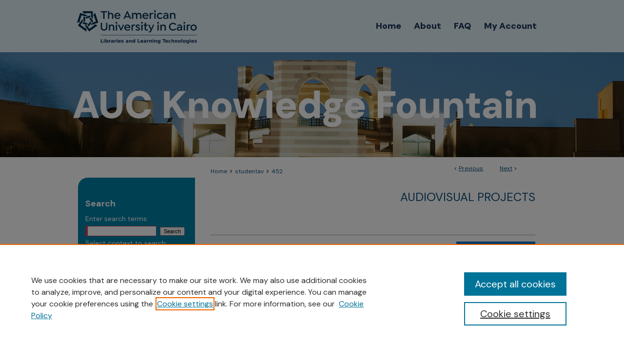

--- FILE ---
content_type: text/html; charset=UTF-8
request_url: https://fount.aucegypt.edu/audiovisual_student_work/452/
body_size: 8518
content:

<!DOCTYPE html>
<html lang="en">
<head><!-- inj yui3-seed: --><script type='text/javascript' src='//cdnjs.cloudflare.com/ajax/libs/yui/3.6.0/yui/yui-min.js'></script><script type='text/javascript' src='//ajax.googleapis.com/ajax/libs/jquery/1.10.2/jquery.min.js'></script><!-- Adobe Analytics --><script type='text/javascript' src='https://assets.adobedtm.com/4a848ae9611a/d0e96722185b/launch-d525bb0064d8.min.js'></script><script type='text/javascript' src=/assets/nr_browser_production.js></script>

<!-- def.1 -->
<meta charset="utf-8">
<meta name="viewport" content="width=device-width">
<title>
"The talking feet" by Aya Amr Hazzaa
</title>


<!-- FILE article_meta-tags.inc --><!-- FILE: /srv/sequoia/main/data/assets/site/article_meta-tags.inc -->
<meta itemprop="name" content="The talking feet">
<meta property="og:title" content="The talking feet">
<meta name="twitter:title" content="The talking feet">
<meta property="article:author" content="Aya Amr Hazzaa">
<meta name="author" content="Aya Amr Hazzaa">
<meta name="robots" content="noodp, noydir">
<meta name="description" content="This Audio Feature aims to show the greatness behind Tap Dancing in Egypt, an art that is barely hanging on. Join Karima Barakat, the Assistant Tap Instructor of Leonie Hakim the runner the Cairo Opera House since 1997. This Audio Feature aims to show the greatness behind Tap Dancing in Egypt, an art that is barely hanging on. Join Karima Barakat, the Assistant Tap Instructor of Leonie Hakim the runner the Cairo Opera House since 1997, as she tells her story of how she started her tap dancing career in Cairo, Egypt. Credits: Music: The Jazz Piano by Benjamin TISSOT www.bensound.com/royalty-free-mus…k/the-jazz-piano Sound Effects: soundbible.com/suggest.php?q=shuttin&amp;x=0&amp;y=0 NAT sounds and Interview gathered by Iphone 8plus">
<meta itemprop="description" content="This Audio Feature aims to show the greatness behind Tap Dancing in Egypt, an art that is barely hanging on. Join Karima Barakat, the Assistant Tap Instructor of Leonie Hakim the runner the Cairo Opera House since 1997. This Audio Feature aims to show the greatness behind Tap Dancing in Egypt, an art that is barely hanging on. Join Karima Barakat, the Assistant Tap Instructor of Leonie Hakim the runner the Cairo Opera House since 1997, as she tells her story of how she started her tap dancing career in Cairo, Egypt. Credits: Music: The Jazz Piano by Benjamin TISSOT www.bensound.com/royalty-free-mus…k/the-jazz-piano Sound Effects: soundbible.com/suggest.php?q=shuttin&amp;x=0&amp;y=0 NAT sounds and Interview gathered by Iphone 8plus">
<meta name="twitter:description" content="This Audio Feature aims to show the greatness behind Tap Dancing in Egypt, an art that is barely hanging on. Join Karima Barakat, the Assistant Tap Instructor of Leonie Hakim the runner the Cairo Opera House since 1997. This Audio Feature aims to show the greatness behind Tap Dancing in Egypt, an art that is barely hanging on. Join Karima Barakat, the Assistant Tap Instructor of Leonie Hakim the runner the Cairo Opera House since 1997, as she tells her story of how she started her tap dancing career in Cairo, Egypt. Credits: Music: The Jazz Piano by Benjamin TISSOT www.bensound.com/royalty-free-mus…k/the-jazz-piano Sound Effects: soundbible.com/suggest.php?q=shuttin&amp;x=0&amp;y=0 NAT sounds and Interview gathered by Iphone 8plus">
<meta property="og:description" content="This Audio Feature aims to show the greatness behind Tap Dancing in Egypt, an art that is barely hanging on. Join Karima Barakat, the Assistant Tap Instructor of Leonie Hakim the runner the Cairo Opera House since 1997. This Audio Feature aims to show the greatness behind Tap Dancing in Egypt, an art that is barely hanging on. Join Karima Barakat, the Assistant Tap Instructor of Leonie Hakim the runner the Cairo Opera House since 1997, as she tells her story of how she started her tap dancing career in Cairo, Egypt. Credits: Music: The Jazz Piano by Benjamin TISSOT www.bensound.com/royalty-free-mus…k/the-jazz-piano Sound Effects: soundbible.com/suggest.php?q=shuttin&amp;x=0&amp;y=0 NAT sounds and Interview gathered by Iphone 8plus">
<meta name="keywords" content="Audio, Feature, AUC, Cairo">
<meta name="bepress_citation_series_title" content="Audiovisual Projects">
<meta name="bepress_citation_author" content="Hazzaa, Aya Amr">
<meta name="bepress_citation_author_institution" content="The American University in Cairo">
<meta name="bepress_citation_title" content="The talking feet">
<meta name="bepress_citation_date" content="2018">
<!-- FILE: /srv/sequoia/main/data/assets/site/ir_download_link.inc -->
<!-- FILE: /srv/sequoia/main/data/assets/site/article_meta-tags.inc (cont) -->
<meta name="bepress_citation_abstract_html_url" content="https://fount.aucegypt.edu/audiovisual_student_work/452">
<meta name="bepress_citation_online_date" content="2021/1/11">
<meta name="viewport" content="width=device-width">
<!-- Additional Twitter data -->
<meta name="twitter:card" content="summary">
<!-- Additional Open Graph data -->
<meta property="og:type" content="article">
<meta property="og:url" content="https://fount.aucegypt.edu/audiovisual_student_work/452">
<meta property="og:site_name" content="AUC Knowledge Fountain">




<!-- FILE: article_meta-tags.inc (cont) -->
<meta name="bepress_is_article_cover_page" content="1">


<!-- sh.1 -->
<link rel="stylesheet" href="/ir-style.css" type="text/css" media="screen">
<link rel="stylesheet" href="/ir-custom.css" type="text/css" media="screen">
<link rel="stylesheet" href="../ir-custom.css" type="text/css" media="screen">
<link rel="stylesheet" href="/ir-local.css" type="text/css" media="screen">
<link rel="stylesheet" href="../ir-local.css" type="text/css" media="screen">
<link rel="stylesheet" href="/ir-print.css" type="text/css" media="print">
<link type="text/css" rel="stylesheet" href="/assets/floatbox/floatbox.css">
<link rel="alternate" type="application/rss+xml" title="Site Feed" href="/recent.rss">
<link rel="shortcut icon" href="/favicon.ico" type="image/x-icon">
<!--[if IE]>
<link rel="stylesheet" href="/ir-ie.css" type="text/css" media="screen">
<![endif]-->

<!-- JS  -->
<script type="text/javascript" src="/assets/jsUtilities.js"></script>
<script type="text/javascript" src="/assets/footnoteLinks.js"></script>
<script type="text/javascript" src="/assets/scripts/yui-init.pack.js"></script>
<script type="text/javascript" src="/assets/scripts/bepress-init.debug.js"></script>
<script type="text/javascript" src="/assets/scripts/JumpListYUI.pack.js"></script>

<!-- end sh.1 -->




<script type="text/javascript">var pageData = {"page":{"environment":"prod","productName":"bpdg","language":"en","name":"ir_series:article","businessUnit":"els:rp:st"},"visitor":{}};</script>

</head>
<body id="geo-series">
<!-- FILE /srv/sequoia/main/data/fount.aucegypt.edu/assets/header.pregen --><!-- FILE: /srv/sequoia/main/data/assets/site/mobile_nav.inc --><!--[if !IE]>-->
<script src="/assets/scripts/dc-mobile/dc-responsive-nav.js"></script>

<header id="mobile-nav" class="nav-down device-fixed-height" style="visibility: hidden;">
  
  
  <nav class="nav-collapse">
    <ul>
      <li class="menu-item active device-fixed-width"><a href="https://fount.aucegypt.edu" title="Home" data-scroll >Home</a></li>
      <li class="menu-item device-fixed-width"><a href="https://fount.aucegypt.edu/do/search/advanced/" title="Search" data-scroll ><i class="icon-search"></i> Search</a></li>
      <li class="menu-item device-fixed-width"><a href="https://fount.aucegypt.edu/communities.html" title="Browse" data-scroll >Browse Collections</a></li>
      <li class="menu-item device-fixed-width"><a href="/cgi/myaccount.cgi?context=audiovisual_student_work" title="My Account" data-scroll >My Account</a></li>
      <li class="menu-item device-fixed-width"><a href="https://fount.aucegypt.edu/about.html" title="About" data-scroll >About</a></li>
      <li class="menu-item device-fixed-width"><a href="https://network.bepress.com" title="Digital Commons Network" data-scroll ><img width="16" height="16" alt="DC Network" style="vertical-align:top;" src="/assets/md5images/8e240588cf8cd3a028768d4294acd7d3.png"> Digital Commons Network™</a></li>
    </ul>
  </nav>
</header>

<script src="/assets/scripts/dc-mobile/dc-mobile-nav.js"></script>
<!--<![endif]-->
<!-- FILE: /srv/sequoia/main/data/fount.aucegypt.edu/assets/header.pregen (cont) -->





<div id="aucegypt">
	<div id="container">
		<a href="#main" class="skiplink" accesskey="2" >Skip to main content</a>

		
			<div id="navigation">
				<!-- FILE: /srv/sequoia/main/data/fount.aucegypt.edu/assets/ir_navigation.inc --><div id="tabs" role="navigation" aria-label="Main">
    <ul>

    
      
            <li id="tabzero"><a href="https://www.aucegypt.edu/" ><span><img alt="The American University in Cairo Libraries and Learning Technologies" width='256' height='107' src="/assets/md5images/d357f1329161560b2299b0ed89d52ad6.gif"></span></a></li>
      
    

    <li id="tabone"><a href="https://fount.aucegypt.edu" title="Home" ><span>Home</span></a></li><li id="tabtwo"><a href="https://fount.aucegypt.edu/about.html" title="About" ><span>About</span></a></li><li id="tabthree"><a href="https://fount.aucegypt.edu/faq.html" title="FAQ" ><span>FAQ</span></a></li><li id="tabfour"><a href="https://fount.aucegypt.edu/cgi/myaccount.cgi?context=audiovisual_student_work" title="My Account" ><span>My Account</span></a></li>

    </ul></div>
</magic test>


<!-- FILE: /srv/sequoia/main/data/fount.aucegypt.edu/assets/header.pregen (cont) -->
			</div>			
					
			<div id="header" role="banner">
				<a href="https://fount.aucegypt.edu" id="banner_link" title="AUC Knowledge Fountain" >
					<img id="banner_image" alt="AUC Knowledge Fountain" width='980' height='215' src="/assets/md5images/9aeb56f917153b3a6970017bd9822d05.png">
				</a>
				
				
					<a href="https://fount.aucegypt.edu" id="logo_link" title="AUC Knowledge Fountain" >
						<img id="logo_image" alt="AUC Knowledge Fountain" width='951' height='75' src="/assets/md5images/136f6d8e793a1a110265f75289370b6d.svg">
					</a>
				
			</div>
		

		<div id="wrapper">
			<div id="content">
				<div id="main" class="text" role="main">

<script type="text/javascript" src="/assets/floatbox/floatbox.js"></script>  
<!-- FILE: /srv/sequoia/main/data/assets/site/article_pager.inc -->

<div id="breadcrumb"><ul id="pager">

                
                 
<li>&lt; <a href="https://fount.aucegypt.edu/audiovisual_student_work/229" class="ignore" >Previous</a></li>
        
        
        

                
                 
<li><a href="https://fount.aucegypt.edu/audiovisual_student_work/2" class="ignore" >Next</a> &gt;</li>
        
        
        
<li>&nbsp;</li></ul><div class="crumbs"><!-- FILE: /srv/sequoia/main/data/assets/site/ir_breadcrumb.inc -->

<div class="crumbs" role="navigation" aria-label="Breadcrumb">
	<p>
	
	
			<a href="https://fount.aucegypt.edu" class="ignore" >Home</a>
	
	
	
	
	
	
	
	
	
	
	 <span aria-hidden="true">&gt;</span> 
		<a href="https://fount.aucegypt.edu/audiovisual_student_work" class="ignore" >studentav</a>
	
	
	
	
	
	 <span aria-hidden="true">&gt;</span> 
		<a href="https://fount.aucegypt.edu/audiovisual_student_work/452" class="ignore" aria-current="page" >452</a>
	
	
	
	</p>
</div>


<!-- FILE: /srv/sequoia/main/data/assets/site/article_pager.inc (cont) --></div>
</div>
<!-- FILE: /srv/sequoia/main/data/assets/site/ir_series/article/index.html (cont) -->
<!-- FILE: /srv/sequoia/main/data/assets/site/ir_series/article/article_info.inc --><!-- FILE: /srv/sequoia/main/data/assets/site/openurl.inc -->

























<!-- FILE: /srv/sequoia/main/data/assets/site/ir_series/article/article_info.inc (cont) -->
<!-- FILE: /srv/sequoia/main/data/assets/site/ir_download_link.inc -->









	
	
	
    
    
    
	
	
		
		
		
	
	
	
	
	

<!-- FILE: /srv/sequoia/main/data/assets/site/ir_series/article/article_info.inc (cont) -->
<!-- FILE: /srv/sequoia/main/data/assets/site/ir_series/article/ir_article_header.inc -->


<div id="series-header">
<!-- FILE: /srv/sequoia/main/data/assets/site/ir_series/ir_series_logo.inc -->



 





<!-- FILE: /srv/sequoia/main/data/assets/site/ir_series/article/ir_article_header.inc (cont) --><h2 id="series-title"><a href="https://fount.aucegypt.edu/audiovisual_student_work" >Audiovisual Projects</a></h2></div>
<div style="clear: both">&nbsp;</div>

<div id="sub">
<div id="alpha">
<!-- FILE: /srv/sequoia/main/data/assets/site/ir_series/article/article_info.inc (cont) --><div id='title' class='element'>
<h1><a href='https://fount.aucegypt.edu/context/audiovisual_student_work/article/1454/type/native/viewcontent'>The talking feet</a></h1>
</div>
<div class='clear'></div>
<div id='authors' class='element'>
<h2 class='visually-hidden'>Author(s) / Creator(s)</h2>
<p class="author"><a href='https://fount.aucegypt.edu/do/search/?q=author%3A%22Aya%20Amr%20Hazzaa%22&start=0&context=16352443'><strong>Aya Amr Hazzaa</strong>, <em>The American University in Cairo</em></a><br />
</p></div>
<div class='clear'></div>
<div id='streaming_media' class='element'>
<div id="media-loading" class="element">
  <p>Loading...</p>
</div>

<div id="native-streaming" class="multi-media" style="height:"40px"; width:480px; display:none;">
  <div id="hosted-streaming">Media is loading</div>
</div>
<div class="clear">&nbsp;</div>

<script type="text/javascript" src="/assets/jwplayer/jwplayer/jwplayer_7.js"></script>
<script type="text/javascript">jwplayer.key="G0B8R5AdgcG4dDf/LO4iNtrpGX00TKVEPWTqstdibpY="</script>

<script type='text/javascript'>


  // If the page is updated and transcoding is already completed,
  // we use the playlist_url and thumbnail_url from perl
  $("#media-loading").hide();
  $("#native-streaming").show();
  init_jwplayer('https://s3.amazonaws.com/bepress-streaming-outbox-production/article_files/d7/28/06/d728067ad0d0f3bbcd1c7e16b7d2739daf52a86b69e041f0aac30a0866c781d8_playlist.m3u8', 'https://s3.amazonaws.com/bepress-streaming-outbox-production/article_files/d7/28/06/d728067ad0d0f3bbcd1c7e16b7d2739daf52a86b69e041f0aac30a0866c781d8_thumbnail_00001.png');



// Load JW Player
function init_jwplayer(playlist_url, thumbnail_url) {
  jwplayer("hosted-streaming").setup({
    playlist: [{
      sources: [
        {
          file: playlist_url
        
        }
      ],
      
      
      tracks: [
        
      ]
      
    }],
    startparam: "starttime",
    width: "480",
    height: "40"
  });

  //Fire off streaming events
  jwplayer("hosted-streaming").on("play", startEventListener);
  jwplayer("hosted-streaming").on("pause", pauseEventListener);
  jwplayer("hosted-streaming").on("time", timeEventListener);

  // Begin streaming event code
  // Set event variables to 0/false when player loads
  var pageURI = document.location.protocol + '//' + document.location.hostname + document.location.pathname;
  var start_sent = false;
  var fifty_sent = false;
  var thirty_sent = false;
  var mediaDuration = 0;
  var latestPos = 0;

  function bs_dashboard_request (event) {
    var streamingEventsURL = "/do/tracking-stream/?article_uri=" + encodeURIComponent(pageURI) + "&event=" + event;
    var request = new XMLHttpRequest();
    console.log("[B&S]", streamingEventsURL);
    request.open("GET", streamingEventsURL);
    request.send();
  }

  function adobe_analytics_callback (result) {
    console.log("AA callback", result);
  }

  function adobe_analytics_request (event) {
    videoData = {
      video: {
        'id': encodeURIComponent(pageURI),
        'length': mediaDuration,
        'position': latestPos
      }
    };
    console.log("[AA]", pageURI, event, videoData);
    pageDataTracker.trackEvent(event, videoData);
  }

  function startEventListener (result) {
    if (start_sent) {
      adobe_analytics_request("videoPlay");
    }
  }

  function pauseEventListener (result) {
    adobe_analytics_request("videoStop");
  }


  function timeEventListener (result) {
    var percentage = result.position/result.duration;
    mediaDuration = result.duration;
    latestPos = result.position;
    if (!start_sent) {
        bs_dashboard_request("start");
        start_sent = true;
        adobe_analytics_request("videoStart");
    }
    if (percentage > .5) {
      if (!fifty_sent) {
        bs_dashboard_request("50_pct");
        fifty_sent = true;
        adobe_analytics_request("event106");
      }
    }
    if (result.position > 30) {
      if (!thirty_sent) {
        bs_dashboard_request("30_sec");
        thirty_sent = true;
      }
    }
    if (percentage === 1) {
      bs_dashboard_request("complete");
      adobe_analytics_request("videoComplete");
    }
  }
}

</script>
</div>
<div class='clear'></div>
<div id='abstract' class='element'>
<h2 class='field-heading'>Description or Abstract</h2>
<p>This Audio Feature aims to show the greatness behind Tap Dancing in Egypt, an art that is barely hanging on. Join Karima Barakat, the Assistant Tap Instructor of Leonie Hakim the runner the Cairo Opera House since 1997. This Audio Feature aims to show the greatness behind Tap Dancing in Egypt, an art that is barely hanging on. Join Karima Barakat, the Assistant Tap Instructor of Leonie Hakim the runner the Cairo Opera House since 1997, as she tells her story of how she started her tap dancing career in Cairo, Egypt. Credits: Music: The Jazz Piano by Benjamin TISSOT www.bensound.com/royalty-free-mus…k/the-jazz-piano Sound Effects: soundbible.com/suggest.php?q=shuttin&x=0&y=0 NAT sounds and Interview gathered by Iphone 8plus</p>
</div>
<div class='clear'></div>
<div id='keywords' class='element'>
<h2 class='field-heading'>Keywords</h2>
<p>Audio, Feature, AUC, Cairo</p>
</div>
<div class='clear'></div>
<div id='course' class='element'>
<h2 class='field-heading'>Course</h2>
<p>JRMC 4460</p>
</div>
<div class='clear'></div>
<div id='department' class='element'>
<h2 class='field-heading'>Department</h2>
<p>Journalism & Mass Communication Department</p>
</div>
<div class='clear'></div>
<div id='advisor1' class='element'>
<h2 class='field-heading'>Faculty Advisor</h2>
<p>Kim Fox</p>
</div>
<div class='clear'></div>
<div id='document_type' class='element'>
<h2 class='field-heading'>Content Type</h2>
<p>Documentary</p>
</div>
<div class='clear'></div>
<div id='file_type' class='element'>
<h2 class='field-heading'>File Type</h2>
<p>Audio</p>
</div>
<div class='clear'></div>
<div id='extent' class='element'>
<h2 class='field-heading'>Extent</h2>
<p>1900-01-00</p>
</div>
<div class='clear'></div>
<div id='language' class='element'>
<h2 class='field-heading'>Language</h2>
<p>eng</p>
</div>
<div class='clear'></div>
<div id='recommended_citation' class='element'>
<h2 class='field-heading'>Recommended Citation</h2>
<!-- FILE: /srv/sequoia/main/data/assets/site/ir_series/ir_citation.inc --><p>
    Hazzaa, Aya Amr, "The talking feet" (2018). <em>Audiovisual Projects</em>.  452.
    <br>
    
    
        https://fount.aucegypt.edu/audiovisual_student_work/452
    
</p>
<!-- FILE: /srv/sequoia/main/data/assets/site/ir_series/article/article_info.inc (cont) --></div>
<div class='clear'></div>
<div id='attach_additional_files' class='element'>
<div class="extra">
    <div class="related"><strong>Additional Files</strong></div>
    <div class="files">
        <span style='font:11px Arial;'><a href='https://fount.aucegypt.edu/cgi/viewcontent.cgi?filename=0&amp;article=1454&amp;context=audiovisual_student_work&amp;type=additional'>Tap Interview 2.m4a</a> (2106 kB) </span><br />

    </div> <!-- class=files -->
</div> <!-- class=extra> -->
</div>
<div class='clear'></div>
<div id='file' class='element'>
<h2 class='field-heading'>File</h2>
<p>http://dar.aucegypt.edu/bitstream/handle/10526/5564/Tap%20Interview%202.m4a?sequence=2</p>
</div>
<div class='clear'></div>
</div>
    </div>
    <div id='beta_7-3'>
<!-- FILE: /srv/sequoia/main/data/assets/site/info_box_7_3.inc --><!-- FILE: /srv/sequoia/main/data/assets/site/openurl.inc -->

























<!-- FILE: /srv/sequoia/main/data/assets/site/info_box_7_3.inc (cont) -->
<!-- FILE: /srv/sequoia/main/data/assets/site/ir_download_link.inc -->









	
	
	
    
    
    
	
	
		
		
		
	
	
	
	
	

<!-- FILE: /srv/sequoia/main/data/assets/site/info_box_7_3.inc (cont) -->


	<!-- FILE: /srv/sequoia/main/data/assets/site/info_box_download_button.inc --><div class="aside download-button">
    <a id="native" class="btn" href="https://fount.aucegypt.edu/context/audiovisual_student_work/article/1454/type/native/viewcontent" title="Download 7.2&nbsp;MB file" target="_blank" > 
    	<i class="icon-download-alt" aria-hidden="true"></i>
    	Download
    </a>
</div>


<!-- FILE: /srv/sequoia/main/data/assets/site/info_box_7_3.inc (cont) -->
	<!-- FILE: /srv/sequoia/main/data/assets/site/info_box_embargo.inc -->
<!-- FILE: /srv/sequoia/main/data/assets/site/info_box_7_3.inc (cont) -->

<!-- FILE: /srv/sequoia/main/data/assets/site/info_box_custom_upper.inc -->
<!-- FILE: /srv/sequoia/main/data/assets/site/info_box_7_3.inc (cont) -->
<!-- FILE: /srv/sequoia/main/data/assets/site/info_box_openurl.inc -->
<!-- FILE: /srv/sequoia/main/data/assets/site/info_box_7_3.inc (cont) -->

<!-- FILE: /srv/sequoia/main/data/assets/site/info_box_article_metrics.inc -->






<div id="article-stats" class="aside hidden">

    <p class="article-downloads-wrapper hidden"><span id="article-downloads"></span> DOWNLOADS</p>
    <p class="article-stats-date hidden">Since January 11, 2021</p>

    <p class="article-plum-metrics">
        <a href="https://plu.mx/plum/a/?repo_url=https://fount.aucegypt.edu/audiovisual_student_work/452" class="plumx-plum-print-popup plum-bigben-theme" data-badge="true" data-hide-when-empty="true" ></a>
    </p>
</div>
<script type="text/javascript" src="//cdn.plu.mx/widget-popup.js"></script>





<!-- Article Download Counts -->
<script type="text/javascript" src="/assets/scripts/article-downloads.pack.js"></script>
<script type="text/javascript">
    insertDownloads(21039523);
</script>


<!-- Add border to Plum badge & download counts when visible -->
<script>
// bind to event when PlumX widget loads
jQuery('body').bind('plum:widget-load', function(e){
// if Plum badge is visible
  if (jQuery('.PlumX-Popup').length) {
// remove 'hidden' class
  jQuery('#article-stats').removeClass('hidden');
  jQuery('.article-stats-date').addClass('plum-border');
  }
});
// bind to event when page loads
jQuery(window).bind('load',function(e){
// if DC downloads are visible
  if (jQuery('#article-downloads').text().length > 0) {
// add border to aside
  jQuery('#article-stats').removeClass('hidden');
  }
});
</script>



<!-- Adobe Analytics: Download Click Tracker -->
<script>

$(function() {

  // Download button click event tracker for PDFs
  $(".aside.download-button").on("click", "a#pdf", function(event) {
    pageDataTracker.trackEvent('navigationClick', {
      link: {
          location: 'aside download-button',
          name: 'pdf'
      }
    });
  });

  // Download button click event tracker for native files
  $(".aside.download-button").on("click", "a#native", function(event) {
    pageDataTracker.trackEvent('navigationClick', {
        link: {
            location: 'aside download-button',
            name: 'native'
        }
     });
  });

});

</script>
<!-- FILE: /srv/sequoia/main/data/assets/site/info_box_7_3.inc (cont) -->



	<!-- FILE: /srv/sequoia/main/data/assets/site/info_box_disciplines.inc -->




	
		
	



<!-- FILE: /srv/sequoia/main/data/assets/site/info_box_7_3.inc (cont) -->

<!-- FILE: /srv/sequoia/main/data/assets/site/bookmark_widget.inc -->

<div id="share" class="aside">
<h2>Share</h2>
	
	<div class="a2a_kit a2a_kit_size_24 a2a_default_style">
    	<a class="a2a_button_facebook"></a>
    	<a class="a2a_button_linkedin"></a>
		<a class="a2a_button_whatsapp"></a>
		<a class="a2a_button_email"></a>
    	<a class="a2a_dd"></a>
    	<script async src="https://static.addtoany.com/menu/page.js"></script>
	</div>
</div>

<!-- FILE: /srv/sequoia/main/data/assets/site/info_box_7_3.inc (cont) -->
<!-- FILE: /srv/sequoia/main/data/assets/site/info_box_geolocate.inc --><!-- FILE: /srv/sequoia/main/data/assets/site/ir_geolocate_enabled_and_displayed.inc -->

<!-- FILE: /srv/sequoia/main/data/assets/site/info_box_geolocate.inc (cont) -->

<!-- FILE: /srv/sequoia/main/data/assets/site/info_box_7_3.inc (cont) -->

	<!-- FILE: /srv/sequoia/main/data/assets/site/zotero_coins.inc -->

<span class="Z3988" title="ctx_ver=Z39.88-2004&amp;rft_val_fmt=info%3Aofi%2Ffmt%3Akev%3Amtx%3Ajournal&amp;rft_id=https%3A%2F%2Ffount.aucegypt.edu%2Faudiovisual_student_work%2F452&amp;rft.atitle=The%20talking%20feet&amp;rft.aufirst=Aya%20Amr&amp;rft.aulast=Hazzaa&amp;rft.jtitle=Audiovisual%20Projects&amp;rft.date=2018-12-12">COinS</span>
<!-- FILE: /srv/sequoia/main/data/assets/site/info_box_7_3.inc (cont) -->

<!-- FILE: /srv/sequoia/main/data/assets/site/info_box_custom_lower.inc -->
<!-- FILE: /srv/sequoia/main/data/assets/site/info_box_7_3.inc (cont) -->
<!-- FILE: /srv/sequoia/main/data/assets/site/ir_series/article/article_info.inc (cont) --></div>

<div class='clear'>&nbsp;</div>
<!-- FILE: /srv/sequoia/main/data/assets/site/ir_article_custom_fields.inc -->

<!-- FILE: /srv/sequoia/main/data/assets/site/ir_series/article/article_info.inc (cont) -->

<!-- FILE: /srv/sequoia/main/data/assets/site/ir_series/article/index.html (cont) -->
<!-- FILE /srv/sequoia/main/data/assets/site/footer.pregen --></div>
	<div class="verticalalign">&nbsp;</div>
	<div class="clear">&nbsp;</div>

</div>

	<div id="sidebar" role="complementary">
	<!-- FILE: /srv/sequoia/main/data/assets/site/ir_sidebar_7_8.inc -->

	<!-- FILE: /srv/sequoia/main/data/assets/site/ir_sidebar_sort_sba.inc --><!-- FILE: /srv/sequoia/main/data/assets/site/ir_sidebar_custom_upper_7_8.inc -->

<!-- FILE: /srv/sequoia/main/data/assets/site/ir_sidebar_sort_sba.inc (cont) -->
<!-- FILE: /srv/sequoia/main/data/assets/site/ir_sidebar_search_7_8.inc --><h2>Search</h2>


	
<form method='get' action='https://fount.aucegypt.edu/do/search/' id="sidebar-search">
	<label for="search" accesskey="4">
		Enter search terms:
	</label>
		<div>
			<span class="border">
				<input type="text" name='q' class="search" id="search">
			</span> 
			<input type="submit" value="Search" class="searchbutton" style="font-size:11px;">
		</div>
	<label for="context">
		Select context to search:
	</label> 
		<div>
			<span class="border">
				<select name="fq" id="context">
					
					
						<option value='virtual_ancestor_link:"https://fount.aucegypt.edu/audiovisual_student_work"'>in this series</option>
					
					
					
					<option value='virtual_ancestor_link:"https://fount.aucegypt.edu"'>in this repository</option>
					<option value='virtual_ancestor_link:"http:/"'>across all repositories</option>
				</select>
			</span>
		</div>
</form>

<p class="advanced">
	
	
		<a href="https://fount.aucegypt.edu/do/search/advanced/?fq=virtual_ancestor_link:%22https://fount.aucegypt.edu/audiovisual_student_work%22" >
			Advanced Search
		</a>
	
</p>
<!-- FILE: /srv/sequoia/main/data/assets/site/ir_sidebar_sort_sba.inc (cont) -->
<!-- FILE: /srv/sequoia/main/data/assets/site/ir_sidebar_notify_7_8.inc -->


	<ul id="side-notify">
		<li class="notify">
			<a href="https://fount.aucegypt.edu/audiovisual_student_work/announcements.html" title="Email or RSS Notifications" >
				Notify me via email or <acronym title="Really Simple Syndication">RSS</acronym>
			</a>
		</li>
	</ul>



<!-- FILE: /srv/sequoia/main/data/assets/site/urc_badge.inc -->






<!-- FILE: /srv/sequoia/main/data/assets/site/ir_sidebar_notify_7_8.inc (cont) -->

<!-- FILE: /srv/sequoia/main/data/assets/site/ir_sidebar_sort_sba.inc (cont) -->
<!-- FILE: /srv/sequoia/main/data/assets/site/ir_sidebar_custom_middle_7_8.inc --><!-- FILE: /srv/sequoia/main/data/assets/site/ir_sidebar_sort_sba.inc (cont) -->
<!-- FILE: /srv/sequoia/main/data/assets/site/ir_sidebar_browse.inc --><h2>Browse</h2>
<ul id="side-browse">


<li class="collections"><a href="https://fount.aucegypt.edu/communities.html" title="Browse by Collections" >Collections</a></li>
<li class="discipline-browser"><a href="https://fount.aucegypt.edu/do/discipline_browser/disciplines" title="Browse by Disciplines" >Disciplines</a></li>
<li class="author"><a href="https://fount.aucegypt.edu/authors.html" title="Browse by Author" >Authors</a></li>


</ul>
<!-- FILE: /srv/sequoia/main/data/assets/site/ir_sidebar_sort_sba.inc (cont) -->
<!-- FILE: /srv/sequoia/main/data/fount.aucegypt.edu/assets/ir_sidebar_author_7_8.inc --><h2>Submit</h2>







	<ul id="side-author">
		<li class="faq">
			<a href="https://fount.aucegypt.edu/faq.html" title="Author FAQ" >
				Author FAQ
			</a>
		</li>
		
			<li class="policies">
				<a href="https://fount.aucegypt.edu/audiovisual_student_work/policies.html" title="Audiovisual Projects Policies" >
						Policies
				</a>
			</li>
		
		
			<li class="guidelines">
				<a href="https://fount.aucegypt.edu/audiovisual_student_work/guidelines.html" title="Audiovisual Projects Submission Guidelines" >
						Submission Guidelines
				</a>
			</li>
		
		
			<li class="submit">
				<a href="https://fount.aucegypt.edu/cgi/ir_submit.cgi?context=audiovisual_student_work" >
					Student Submissions
				</a>
			</li>
		
	</ul>


<!-- FILE: /srv/sequoia/main/data/assets/site/ir_sidebar_sort_sba.inc (cont) -->
<!-- FILE: /srv/sequoia/main/data/assets/site/ir_sidebar_custom_lower_7_8.inc --><!-- FILE: /srv/sequoia/main/data/assets/site/ir_sidebar_homepage_links_7_8.inc -->

<!-- FILE: /srv/sequoia/main/data/assets/site/ir_sidebar_custom_lower_7_8.inc (cont) -->
	



<!-- FILE: /srv/sequoia/main/data/assets/site/ir_sidebar_sort_sba.inc (cont) -->
<!-- FILE: /srv/sequoia/main/data/assets/site/ir_sidebar_sw_links_7_8.inc -->

	
		
	


	<!-- FILE: /srv/sequoia/main/data/assets/site/ir_sidebar_sort_sba.inc (cont) -->

<!-- FILE: /srv/sequoia/main/data/assets/site/ir_sidebar_geolocate.inc --><!-- FILE: /srv/sequoia/main/data/assets/site/ir_geolocate_enabled_and_displayed.inc -->

<!-- FILE: /srv/sequoia/main/data/assets/site/ir_sidebar_geolocate.inc (cont) -->

<!-- FILE: /srv/sequoia/main/data/assets/site/ir_sidebar_sort_sba.inc (cont) -->
<!-- FILE: /srv/sequoia/main/data/assets/site/ir_sidebar_custom_lowest_7_8.inc -->


<!-- FILE: /srv/sequoia/main/data/assets/site/ir_sidebar_sort_sba.inc (cont) -->
<!-- FILE: /srv/sequoia/main/data/assets/site/ir_sidebar_7_8.inc (cont) -->

		



<!-- FILE: /srv/sequoia/main/data/assets/site/footer.pregen (cont) -->
	<div class="verticalalign">&nbsp;</div>
	</div>

</div>

<!-- FILE: /srv/sequoia/main/data/assets/site/ir_footer_content.inc --><div id="footer" role="contentinfo">
	
	
	<!-- FILE: /srv/sequoia/main/data/assets/site/ir_bepress_logo.inc --><div id="bepress">

<a href="https://www.elsevier.com/solutions/digital-commons" title="Elsevier - Digital Commons" >
	<em>Elsevier - Digital Commons</em>
</a>

</div>
<!-- FILE: /srv/sequoia/main/data/assets/site/ir_footer_content.inc (cont) -->
	<p>
		<a href="https://fount.aucegypt.edu" title="Home page" accesskey="1" >Home</a> | 
		<a href="https://fount.aucegypt.edu/about.html" title="About" >About</a> | 
		<a href="https://fount.aucegypt.edu/faq.html" title="FAQ" >FAQ</a> | 
		<a href="/cgi/myaccount.cgi?context=audiovisual_student_work" title="My Account Page" accesskey="3" >My Account</a> | 
		<a href="https://fount.aucegypt.edu/accessibility.html" title="Accessibility Statement" accesskey="0" >Accessibility Statement</a>
	</p>
	<p>
	
	
		<a class="secondary-link" href="https://www.elsevier.com/legal/privacy-policy" title="Privacy Policy" >Privacy</a>
	
		<a class="secondary-link" href="https://www.elsevier.com/legal/elsevier-website-terms-and-conditions" title="Copyright Policy" >Copyright</a>	
	</p> 
	
</div>

<!-- FILE: /srv/sequoia/main/data/assets/site/footer.pregen (cont) -->

</div>
</div>

<!-- FILE: /srv/sequoia/main/data/fount.aucegypt.edu/assets/ir_analytics.inc --><!-- Global site tag (gtag.js) - Google Analytics -->
<script async src="https://www.googletagmanager.com/gtag/js?id=UA-145157401-25"></script>
<script>
  window.dataLayer = window.dataLayer || [];
  function gtag(){dataLayer.push(arguments);}
  gtag('js', new Date());

  gtag('config', 'UA-145157401-25');
</script>
<!-- FILE: /srv/sequoia/main/data/assets/site/footer.pregen (cont) -->

<script type='text/javascript' src='/assets/scripts/bpbootstrap-20160726.pack.js'></script><script type='text/javascript'>BPBootstrap.init({appendCookie:''})</script></body></html>
